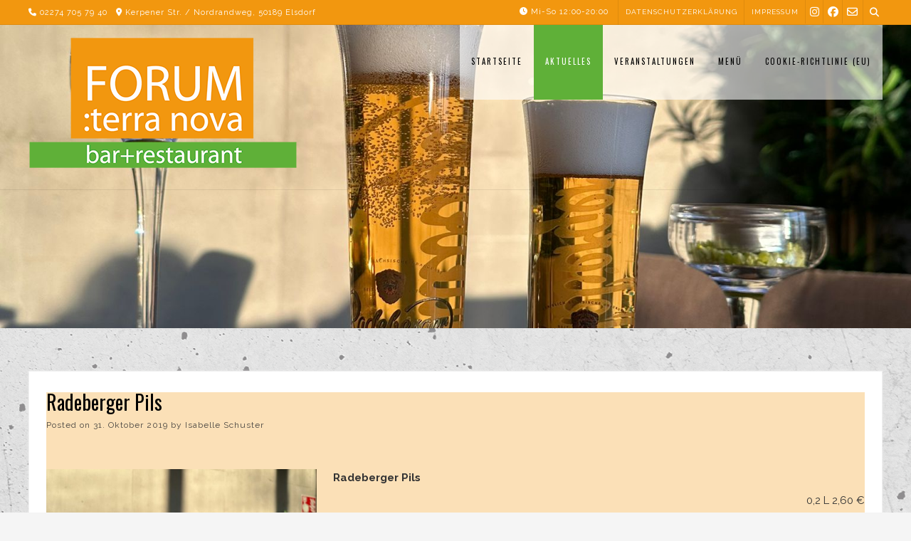

--- FILE ---
content_type: text/html; charset=UTF-8
request_url: https://www.forumterranova.de/menu-item/radeberger-pils/
body_size: 14135
content:
<!DOCTYPE html><!-- Guten.ORG -->
<html lang="de">
<head>
<meta charset="UTF-8">

	<meta name="viewport" content="width=device-width, initial-scale=1">

<link rel="profile" href="http://gmpg.org/xfn/11">
<title>Radeberger Pils &#8211; Forum :terra nova</title>
<meta name='robots' content='max-image-preview:large' />
<link rel='dns-prefetch' href='//www.forumterranova.de' />
<link rel="alternate" type="application/rss+xml" title="Forum :terra nova &raquo; Feed" href="https://www.forumterranova.de/feed/" />
<link rel="alternate" type="application/rss+xml" title="Forum :terra nova &raquo; Kommentar-Feed" href="https://www.forumterranova.de/comments/feed/" />
<link rel="alternate" title="oEmbed (JSON)" type="application/json+oembed" href="https://www.forumterranova.de/wp-json/oembed/1.0/embed?url=https%3A%2F%2Fwww.forumterranova.de%2Fmenu-item%2Fradeberger-pils%2F" />
<link rel="alternate" title="oEmbed (XML)" type="text/xml+oembed" href="https://www.forumterranova.de/wp-json/oembed/1.0/embed?url=https%3A%2F%2Fwww.forumterranova.de%2Fmenu-item%2Fradeberger-pils%2F&#038;format=xml" />
<style id='wp-img-auto-sizes-contain-inline-css' type='text/css'>
img:is([sizes=auto i],[sizes^="auto," i]){contain-intrinsic-size:3000px 1500px}
/*# sourceURL=wp-img-auto-sizes-contain-inline-css */
</style>
<link rel='stylesheet' id='eo-leaflet.js-css' href='https://www.forumterranova.de/wp-content/plugins/event-organiser/lib/leaflet/leaflet.min.css?ver=1.4.0' type='text/css' media='all' />
<style id='eo-leaflet.js-inline-css' type='text/css'>
.leaflet-popup-close-button{box-shadow:none!important;}
/*# sourceURL=eo-leaflet.js-inline-css */
</style>
<style id='wp-emoji-styles-inline-css' type='text/css'>

	img.wp-smiley, img.emoji {
		display: inline !important;
		border: none !important;
		box-shadow: none !important;
		height: 1em !important;
		width: 1em !important;
		margin: 0 0.07em !important;
		vertical-align: -0.1em !important;
		background: none !important;
		padding: 0 !important;
	}
/*# sourceURL=wp-emoji-styles-inline-css */
</style>
<style id='wp-block-library-inline-css' type='text/css'>
:root{--wp-block-synced-color:#7a00df;--wp-block-synced-color--rgb:122,0,223;--wp-bound-block-color:var(--wp-block-synced-color);--wp-editor-canvas-background:#ddd;--wp-admin-theme-color:#007cba;--wp-admin-theme-color--rgb:0,124,186;--wp-admin-theme-color-darker-10:#006ba1;--wp-admin-theme-color-darker-10--rgb:0,107,160.5;--wp-admin-theme-color-darker-20:#005a87;--wp-admin-theme-color-darker-20--rgb:0,90,135;--wp-admin-border-width-focus:2px}@media (min-resolution:192dpi){:root{--wp-admin-border-width-focus:1.5px}}.wp-element-button{cursor:pointer}:root .has-very-light-gray-background-color{background-color:#eee}:root .has-very-dark-gray-background-color{background-color:#313131}:root .has-very-light-gray-color{color:#eee}:root .has-very-dark-gray-color{color:#313131}:root .has-vivid-green-cyan-to-vivid-cyan-blue-gradient-background{background:linear-gradient(135deg,#00d084,#0693e3)}:root .has-purple-crush-gradient-background{background:linear-gradient(135deg,#34e2e4,#4721fb 50%,#ab1dfe)}:root .has-hazy-dawn-gradient-background{background:linear-gradient(135deg,#faaca8,#dad0ec)}:root .has-subdued-olive-gradient-background{background:linear-gradient(135deg,#fafae1,#67a671)}:root .has-atomic-cream-gradient-background{background:linear-gradient(135deg,#fdd79a,#004a59)}:root .has-nightshade-gradient-background{background:linear-gradient(135deg,#330968,#31cdcf)}:root .has-midnight-gradient-background{background:linear-gradient(135deg,#020381,#2874fc)}:root{--wp--preset--font-size--normal:16px;--wp--preset--font-size--huge:42px}.has-regular-font-size{font-size:1em}.has-larger-font-size{font-size:2.625em}.has-normal-font-size{font-size:var(--wp--preset--font-size--normal)}.has-huge-font-size{font-size:var(--wp--preset--font-size--huge)}.has-text-align-center{text-align:center}.has-text-align-left{text-align:left}.has-text-align-right{text-align:right}.has-fit-text{white-space:nowrap!important}#end-resizable-editor-section{display:none}.aligncenter{clear:both}.items-justified-left{justify-content:flex-start}.items-justified-center{justify-content:center}.items-justified-right{justify-content:flex-end}.items-justified-space-between{justify-content:space-between}.screen-reader-text{border:0;clip-path:inset(50%);height:1px;margin:-1px;overflow:hidden;padding:0;position:absolute;width:1px;word-wrap:normal!important}.screen-reader-text:focus{background-color:#ddd;clip-path:none;color:#444;display:block;font-size:1em;height:auto;left:5px;line-height:normal;padding:15px 23px 14px;text-decoration:none;top:5px;width:auto;z-index:100000}html :where(.has-border-color){border-style:solid}html :where([style*=border-top-color]){border-top-style:solid}html :where([style*=border-right-color]){border-right-style:solid}html :where([style*=border-bottom-color]){border-bottom-style:solid}html :where([style*=border-left-color]){border-left-style:solid}html :where([style*=border-width]){border-style:solid}html :where([style*=border-top-width]){border-top-style:solid}html :where([style*=border-right-width]){border-right-style:solid}html :where([style*=border-bottom-width]){border-bottom-style:solid}html :where([style*=border-left-width]){border-left-style:solid}html :where(img[class*=wp-image-]){height:auto;max-width:100%}:where(figure){margin:0 0 1em}html :where(.is-position-sticky){--wp-admin--admin-bar--position-offset:var(--wp-admin--admin-bar--height,0px)}@media screen and (max-width:600px){html :where(.is-position-sticky){--wp-admin--admin-bar--position-offset:0px}}

/*# sourceURL=wp-block-library-inline-css */
</style><style id='global-styles-inline-css' type='text/css'>
:root{--wp--preset--aspect-ratio--square: 1;--wp--preset--aspect-ratio--4-3: 4/3;--wp--preset--aspect-ratio--3-4: 3/4;--wp--preset--aspect-ratio--3-2: 3/2;--wp--preset--aspect-ratio--2-3: 2/3;--wp--preset--aspect-ratio--16-9: 16/9;--wp--preset--aspect-ratio--9-16: 9/16;--wp--preset--color--black: #000000;--wp--preset--color--cyan-bluish-gray: #abb8c3;--wp--preset--color--white: #ffffff;--wp--preset--color--pale-pink: #f78da7;--wp--preset--color--vivid-red: #cf2e2e;--wp--preset--color--luminous-vivid-orange: #ff6900;--wp--preset--color--luminous-vivid-amber: #fcb900;--wp--preset--color--light-green-cyan: #7bdcb5;--wp--preset--color--vivid-green-cyan: #00d084;--wp--preset--color--pale-cyan-blue: #8ed1fc;--wp--preset--color--vivid-cyan-blue: #0693e3;--wp--preset--color--vivid-purple: #9b51e0;--wp--preset--gradient--vivid-cyan-blue-to-vivid-purple: linear-gradient(135deg,rgb(6,147,227) 0%,rgb(155,81,224) 100%);--wp--preset--gradient--light-green-cyan-to-vivid-green-cyan: linear-gradient(135deg,rgb(122,220,180) 0%,rgb(0,208,130) 100%);--wp--preset--gradient--luminous-vivid-amber-to-luminous-vivid-orange: linear-gradient(135deg,rgb(252,185,0) 0%,rgb(255,105,0) 100%);--wp--preset--gradient--luminous-vivid-orange-to-vivid-red: linear-gradient(135deg,rgb(255,105,0) 0%,rgb(207,46,46) 100%);--wp--preset--gradient--very-light-gray-to-cyan-bluish-gray: linear-gradient(135deg,rgb(238,238,238) 0%,rgb(169,184,195) 100%);--wp--preset--gradient--cool-to-warm-spectrum: linear-gradient(135deg,rgb(74,234,220) 0%,rgb(151,120,209) 20%,rgb(207,42,186) 40%,rgb(238,44,130) 60%,rgb(251,105,98) 80%,rgb(254,248,76) 100%);--wp--preset--gradient--blush-light-purple: linear-gradient(135deg,rgb(255,206,236) 0%,rgb(152,150,240) 100%);--wp--preset--gradient--blush-bordeaux: linear-gradient(135deg,rgb(254,205,165) 0%,rgb(254,45,45) 50%,rgb(107,0,62) 100%);--wp--preset--gradient--luminous-dusk: linear-gradient(135deg,rgb(255,203,112) 0%,rgb(199,81,192) 50%,rgb(65,88,208) 100%);--wp--preset--gradient--pale-ocean: linear-gradient(135deg,rgb(255,245,203) 0%,rgb(182,227,212) 50%,rgb(51,167,181) 100%);--wp--preset--gradient--electric-grass: linear-gradient(135deg,rgb(202,248,128) 0%,rgb(113,206,126) 100%);--wp--preset--gradient--midnight: linear-gradient(135deg,rgb(2,3,129) 0%,rgb(40,116,252) 100%);--wp--preset--font-size--small: 13px;--wp--preset--font-size--medium: 20px;--wp--preset--font-size--large: 36px;--wp--preset--font-size--x-large: 42px;--wp--preset--spacing--20: 0.44rem;--wp--preset--spacing--30: 0.67rem;--wp--preset--spacing--40: 1rem;--wp--preset--spacing--50: 1.5rem;--wp--preset--spacing--60: 2.25rem;--wp--preset--spacing--70: 3.38rem;--wp--preset--spacing--80: 5.06rem;--wp--preset--shadow--natural: 6px 6px 9px rgba(0, 0, 0, 0.2);--wp--preset--shadow--deep: 12px 12px 50px rgba(0, 0, 0, 0.4);--wp--preset--shadow--sharp: 6px 6px 0px rgba(0, 0, 0, 0.2);--wp--preset--shadow--outlined: 6px 6px 0px -3px rgb(255, 255, 255), 6px 6px rgb(0, 0, 0);--wp--preset--shadow--crisp: 6px 6px 0px rgb(0, 0, 0);}:where(.is-layout-flex){gap: 0.5em;}:where(.is-layout-grid){gap: 0.5em;}body .is-layout-flex{display: flex;}.is-layout-flex{flex-wrap: wrap;align-items: center;}.is-layout-flex > :is(*, div){margin: 0;}body .is-layout-grid{display: grid;}.is-layout-grid > :is(*, div){margin: 0;}:where(.wp-block-columns.is-layout-flex){gap: 2em;}:where(.wp-block-columns.is-layout-grid){gap: 2em;}:where(.wp-block-post-template.is-layout-flex){gap: 1.25em;}:where(.wp-block-post-template.is-layout-grid){gap: 1.25em;}.has-black-color{color: var(--wp--preset--color--black) !important;}.has-cyan-bluish-gray-color{color: var(--wp--preset--color--cyan-bluish-gray) !important;}.has-white-color{color: var(--wp--preset--color--white) !important;}.has-pale-pink-color{color: var(--wp--preset--color--pale-pink) !important;}.has-vivid-red-color{color: var(--wp--preset--color--vivid-red) !important;}.has-luminous-vivid-orange-color{color: var(--wp--preset--color--luminous-vivid-orange) !important;}.has-luminous-vivid-amber-color{color: var(--wp--preset--color--luminous-vivid-amber) !important;}.has-light-green-cyan-color{color: var(--wp--preset--color--light-green-cyan) !important;}.has-vivid-green-cyan-color{color: var(--wp--preset--color--vivid-green-cyan) !important;}.has-pale-cyan-blue-color{color: var(--wp--preset--color--pale-cyan-blue) !important;}.has-vivid-cyan-blue-color{color: var(--wp--preset--color--vivid-cyan-blue) !important;}.has-vivid-purple-color{color: var(--wp--preset--color--vivid-purple) !important;}.has-black-background-color{background-color: var(--wp--preset--color--black) !important;}.has-cyan-bluish-gray-background-color{background-color: var(--wp--preset--color--cyan-bluish-gray) !important;}.has-white-background-color{background-color: var(--wp--preset--color--white) !important;}.has-pale-pink-background-color{background-color: var(--wp--preset--color--pale-pink) !important;}.has-vivid-red-background-color{background-color: var(--wp--preset--color--vivid-red) !important;}.has-luminous-vivid-orange-background-color{background-color: var(--wp--preset--color--luminous-vivid-orange) !important;}.has-luminous-vivid-amber-background-color{background-color: var(--wp--preset--color--luminous-vivid-amber) !important;}.has-light-green-cyan-background-color{background-color: var(--wp--preset--color--light-green-cyan) !important;}.has-vivid-green-cyan-background-color{background-color: var(--wp--preset--color--vivid-green-cyan) !important;}.has-pale-cyan-blue-background-color{background-color: var(--wp--preset--color--pale-cyan-blue) !important;}.has-vivid-cyan-blue-background-color{background-color: var(--wp--preset--color--vivid-cyan-blue) !important;}.has-vivid-purple-background-color{background-color: var(--wp--preset--color--vivid-purple) !important;}.has-black-border-color{border-color: var(--wp--preset--color--black) !important;}.has-cyan-bluish-gray-border-color{border-color: var(--wp--preset--color--cyan-bluish-gray) !important;}.has-white-border-color{border-color: var(--wp--preset--color--white) !important;}.has-pale-pink-border-color{border-color: var(--wp--preset--color--pale-pink) !important;}.has-vivid-red-border-color{border-color: var(--wp--preset--color--vivid-red) !important;}.has-luminous-vivid-orange-border-color{border-color: var(--wp--preset--color--luminous-vivid-orange) !important;}.has-luminous-vivid-amber-border-color{border-color: var(--wp--preset--color--luminous-vivid-amber) !important;}.has-light-green-cyan-border-color{border-color: var(--wp--preset--color--light-green-cyan) !important;}.has-vivid-green-cyan-border-color{border-color: var(--wp--preset--color--vivid-green-cyan) !important;}.has-pale-cyan-blue-border-color{border-color: var(--wp--preset--color--pale-cyan-blue) !important;}.has-vivid-cyan-blue-border-color{border-color: var(--wp--preset--color--vivid-cyan-blue) !important;}.has-vivid-purple-border-color{border-color: var(--wp--preset--color--vivid-purple) !important;}.has-vivid-cyan-blue-to-vivid-purple-gradient-background{background: var(--wp--preset--gradient--vivid-cyan-blue-to-vivid-purple) !important;}.has-light-green-cyan-to-vivid-green-cyan-gradient-background{background: var(--wp--preset--gradient--light-green-cyan-to-vivid-green-cyan) !important;}.has-luminous-vivid-amber-to-luminous-vivid-orange-gradient-background{background: var(--wp--preset--gradient--luminous-vivid-amber-to-luminous-vivid-orange) !important;}.has-luminous-vivid-orange-to-vivid-red-gradient-background{background: var(--wp--preset--gradient--luminous-vivid-orange-to-vivid-red) !important;}.has-very-light-gray-to-cyan-bluish-gray-gradient-background{background: var(--wp--preset--gradient--very-light-gray-to-cyan-bluish-gray) !important;}.has-cool-to-warm-spectrum-gradient-background{background: var(--wp--preset--gradient--cool-to-warm-spectrum) !important;}.has-blush-light-purple-gradient-background{background: var(--wp--preset--gradient--blush-light-purple) !important;}.has-blush-bordeaux-gradient-background{background: var(--wp--preset--gradient--blush-bordeaux) !important;}.has-luminous-dusk-gradient-background{background: var(--wp--preset--gradient--luminous-dusk) !important;}.has-pale-ocean-gradient-background{background: var(--wp--preset--gradient--pale-ocean) !important;}.has-electric-grass-gradient-background{background: var(--wp--preset--gradient--electric-grass) !important;}.has-midnight-gradient-background{background: var(--wp--preset--gradient--midnight) !important;}.has-small-font-size{font-size: var(--wp--preset--font-size--small) !important;}.has-medium-font-size{font-size: var(--wp--preset--font-size--medium) !important;}.has-large-font-size{font-size: var(--wp--preset--font-size--large) !important;}.has-x-large-font-size{font-size: var(--wp--preset--font-size--x-large) !important;}
/*# sourceURL=global-styles-inline-css */
</style>

<style id='classic-theme-styles-inline-css' type='text/css'>
/*! This file is auto-generated */
.wp-block-button__link{color:#fff;background-color:#32373c;border-radius:9999px;box-shadow:none;text-decoration:none;padding:calc(.667em + 2px) calc(1.333em + 2px);font-size:1.125em}.wp-block-file__button{background:#32373c;color:#fff;text-decoration:none}
/*# sourceURL=/wp-includes/css/classic-themes.min.css */
</style>
<link rel='stylesheet' id='cmplz-general-css' href='https://www.forumterranova.de/wp-content/plugins/complianz-gdpr/assets/css/cookieblocker.min.css?ver=1768746387' type='text/css' media='all' />
<link rel='stylesheet' id='guten_customizer_fonts-css' href='https://www.forumterranova.de/wp-content/uploads/fonts/ca79d026ea64cb3215687d44c28f888b/font.css?v=1712671104' type='text/css' media='screen' />
<link rel='stylesheet' id='guten-title-font-css' href='https://www.forumterranova.de/wp-content/uploads/fonts/4811ffff7bd9bd3aa9c32dabbfb72bd6/font.css?v=1712671110' type='text/css' media='all' />
<link rel='stylesheet' id='guten-body-font-default-css' href='https://www.forumterranova.de/wp-content/uploads/fonts/ba2af1d6294a149511cc23d912d7eba4/font.css?v=1712671101' type='text/css' media='all' />
<link rel='stylesheet' id='guten-heading-font-default-css' href='https://www.forumterranova.de/wp-content/uploads/fonts/1b199d7d9630b921825c209e8a47f77e/font.css?v=1712671096' type='text/css' media='all' />
<link rel='stylesheet' id='guten-font-awesome-css' href='https://www.forumterranova.de/wp-content/themes/guten/includes/font-awesome/css/all.css?ver=5.15.3' type='text/css' media='all' />
<link rel='stylesheet' id='guten-style-css' href='https://www.forumterranova.de/wp-content/themes/guten/style.css?ver=2.0.11' type='text/css' media='all' />
<link rel='stylesheet' id='guten-header-style-css' href='https://www.forumterranova.de/wp-content/themes/guten/templates/header/css/guten-header-default.css?ver=2.0.11' type='text/css' media='all' />
<link rel='stylesheet' id='guten-resp-menu-css' href='https://www.forumterranova.de/wp-content/themes/guten/includes/css/menu-mobile.css?ver=2.0.11' type='text/css' media='(max-width: 980px)' />
<link rel='stylesheet' id='guten-resp-tablet-css' href='https://www.forumterranova.de/wp-content/themes/guten/includes/css/responsive-tablet.css?ver=2.0.11' type='text/css' media='(max-width: 980px)' />
<link rel='stylesheet' id='guten-resp-mobile-css' href='https://www.forumterranova.de/wp-content/themes/guten/includes/css/responsive-mobile.css?ver=2.0.11' type='text/css' media='(max-width: 782px)' />
<link rel='stylesheet' id='guten-footer-style-css' href='https://www.forumterranova.de/wp-content/themes/guten/templates/footer/css/guten-footer-standard.css?ver=2.0.11' type='text/css' media='all' />
<script type="text/javascript" src="https://www.forumterranova.de/wp-includes/js/jquery/jquery.min.js?ver=3.7.1" id="jquery-core-js"></script>
<script type="text/javascript" src="https://www.forumterranova.de/wp-includes/js/jquery/jquery-migrate.min.js?ver=3.4.1" id="jquery-migrate-js"></script>
<link rel="https://api.w.org/" href="https://www.forumterranova.de/wp-json/" /><link rel="alternate" title="JSON" type="application/json" href="https://www.forumterranova.de/wp-json/wp/v2/fdm-menu-item/578" /><link rel="EditURI" type="application/rsd+xml" title="RSD" href="https://www.forumterranova.de/xmlrpc.php?rsd" />
<meta name="generator" content="WordPress 6.9" />
<link rel="canonical" href="https://www.forumterranova.de/menu-item/radeberger-pils/" />
<link rel='shortlink' href='https://www.forumterranova.de/?p=578' />
	    	<script type="text/javascript">
	    	    var ajaxurl = 'https://www.forumterranova.de/wp-admin/admin-ajax.php';
	    	</script>
					<style>.cmplz-hidden {
					display: none !important;
				}</style><style type="text/css" id="custom-background-css">
body.custom-background { background-image: url("https://www.forumterranova.de/wp-content/uploads/2019/09/Hintergrund-Beton-FHD-web.png"); background-position: left top; background-size: auto; background-repeat: repeat; background-attachment: scroll; }
</style>
	
<!-- Begin Custom CSS -->
<style type="text/css" id="guten-custom-css">
#comments .form-submit #submit,
				.search-block .search-submit,
				.side-aligned-social a.social-icon,
				.no-results-btn,
				input[type="button"],
				input[type="reset"],
				input[type="submit"],
				.widget-title-style-underline-short .widget-area .widget-title:after,
				.widget-title-style-sideline-short .widget-area .widget-title:after,
				.footer-title-style-underline-short .site-footer-widgets .widget-title:after,
				.footer-title-style-sideline-short .site-footer-widgets .widget-title:after,
				.woocommerce ul.products li.product a.add_to_cart_button, .woocommerce-page ul.products li.product a.add_to_cart_button,
				.woocommerce ul.products li.product .onsale, .woocommerce-page ul.products li.product .onsale,
				.woocommerce button.button.alt,
				.woocommerce-page button.button.alt,
				.woocommerce input.button.alt:hover,
				.woocommerce-page #content input.button.alt:hover,
				.woocommerce .cart-collaterals .shipping_calculator .button,
				.woocommerce-page .cart-collaterals .shipping_calculator .button,
				.woocommerce a.button,
				.woocommerce-page a.button,
				.woocommerce input.button,
				.woocommerce-page #content input.button,
				.woocommerce-page input.button,
				.woocommerce #review_form #respond .form-submit input,
				.woocommerce-page #review_form #respond .form-submit input,
				.woocommerce-cart .wc-proceed-to-checkout a.checkout-button:hover,
				.woocommerce button.button.alt.disabled,.woocommerce button.button.alt.disabled:hover,
				.single-product span.onsale,
				.main-navigation.guten-nav-style-solid ul > li > a:hover,
				.main-navigation.guten-nav-style-solid ul > li > a:focus,
				.main-navigation.guten-nav-style-solid ul > li.current-menu-item > a,
				.main-navigation.guten-nav-style-solid ul > li.current-menu-ancestor > a,
				.main-navigation.guten-nav-style-solid ul > li.current-menu-parent > a,
				.main-navigation.guten-nav-style-solid ul > li.current_page_parent > a,
				.main-navigation.guten-nav-style-solid ul > li.current_page_ancestor > a,
				.main-navigation.guten-nav-style-solid .current_page_item > a,
				.woocommerce .widget_price_filter .ui-slider .ui-slider-range,
				.woocommerce .widget_price_filter .ui-slider .ui-slider-handle,
				.main-navigation ul ul a:hover,
				.main-navigation ul ul a:focus,
				.main-navigation ul ul li.current-menu-item > a,
				.main-navigation ul ul li.current_page_item > a,
				.main-navigation ul ul li.current-menu-parent > a,
				.main-navigation ul ul li.current_page_parent > a,
				.main-navigation ul ul li.current-menu-ancestor > a,
				.main-navigation ul ul li.current_page_ancestor > a,
				li.guten-button span.nav-span-block,
				.wpcf7-submit,
				.wp-paginate li a:hover,
				.wp-paginate li a:focus,
				.wp-paginate li a:active,
				.wp-paginate li .current,
				.wp-paginate.wpp-modern-grey li a:hover,
				.wp-paginate.wpp-modern-grey li a:focus,
				.wp-paginate.wpp-modern-grey li .current,
				.main-navigation.guten-nav-style-blocks ul > li > a:hover span.nav-span-block,
				.main-navigation.guten-nav-style-blocks ul > li > a:focus span.nav-span-block,
				.main-navigation.guten-nav-style-blocks ul > li.current-menu-item > a span.nav-span-block,
				.main-navigation.guten-nav-style-blocks ul > li.current-menu-ancestor > a span.nav-span-block,
				.main-navigation.guten-nav-style-blocks ul > li.current-menu-parent > a span.nav-span-block,
				.main-navigation.guten-nav-style-blocks ul > li.current_page_parent > a span.nav-span-block,
				.main-navigation.guten-nav-style-blocks ul > li.current_page_ancestor > a span.nav-span-block,
				.main-navigation.guten-nav-style-blocks .current_page_item > a span.nav-span-block{background:inherit;background-color:#606060;}a,
				.content-area .entry-content a,
				#comments a,
				.post-edit-link,
				.site-title a,
				.error-404.not-found .page-header .page-title span,
				.search-button .fa-search,
				.header-cart-checkout.cart-has-items .fa-shopping-cart,
				.woocommerce ul.products li.product .price,
				.site-header-top-right .social-icon:hover,
				.site-header-top-right .social-icon:focus,
				.site-footer-bottom-bar .social-icon:hover,
				.site-footer-bottom-bar .social-icon:focus,
				.header-menu-button:focus,
				.main-navigation.guten-nav-style-plain ul > li > a:hover,
				.main-navigation.guten-nav-style-plain ul > li > a:focus,
				.main-navigation.guten-nav-style-plain ul > li.current-menu-item > a,
				.main-navigation.guten-nav-style-plain ul > li.current-menu-ancestor > a,
				.main-navigation.guten-nav-style-plain ul > li.current-menu-parent > a,
				.main-navigation.guten-nav-style-plain ul > li.current_page_parent > a,
				.main-navigation.guten-nav-style-plain ul > li.current_page_ancestor > a,
				.main-navigation.guten-nav-style-plain .current_page_item > a{color:#606060;}.main-navigation.guten-nav-style-underlined ul > li > a:hover,
				.main-navigation.guten-nav-style-underlined ul > li > a:focus,
				.main-navigation.guten-nav-style-underlined ul > li.current-menu-item > a,
				.main-navigation.guten-nav-style-underlined ul > li.current-menu-ancestor > a,
				.main-navigation.guten-nav-style-underlined ul > li.current-menu-parent > a,
				.main-navigation.guten-nav-style-underlined ul > li.current_page_parent > a,
				.main-navigation.guten-nav-style-underlined ul > li.current_page_ancestor > a,
				.main-navigation.guten-nav-style-underlined .current_page_item > a{box-shadow:0 -4px 0 #606060 inset;}.wp-block-quote:not(.is-large),
				.wp-block-quote:not(.is-style-large){border-left-color:#606060;}.main-navigation button:hover,
				#comments .form-submit #submit:hover,
				.search-block .search-submit:hover,
				.no-results-btn:hover,
				input[type="button"],
				input[type="reset"],
				input[type="submit"],
				.woocommerce input.button.alt,
				.woocommerce-page #content input.button.alt,
				.woocommerce .cart-collaterals .shipping_calculator .button,
				.woocommerce-page .cart-collaterals .shipping_calculator .button,
				.woocommerce a.button:hover,
				.woocommerce-page a.button:hover,
				.woocommerce input.button:hover,
				.woocommerce-page #content input.button:hover,
				.woocommerce-page input.button:hover,
				.woocommerce ul.products li.product a.add_to_cart_button:hover,
				.woocommerce-page ul.products li.product a.add_to_cart_button:hover,
				.woocommerce button.button.alt:hover,
				.woocommerce-page button.button.alt:hover,
				.woocommerce #review_form #respond .form-submit input:hover,
				.woocommerce-page #review_form #respond .form-submit input:hover,
				.woocommerce-cart .wc-proceed-to-checkout a.checkout-button,
				.woocommerce .widget_price_filter .price_slider_wrapper .ui-widget-content,
				li.guten-button span.nav-span-block:hover,
				.wpcf7-submit:hover{background:inherit;background-color:#5fb038;}a:hover, a:focus,
				.guten-header-nav ul li a:hover,
				.guten-header-nav ul li a:focus,
				.content-area .entry-content a:hover,
				.content-area .entry-content a:focus,
				.header-social .social-icon:hover,
				.widget-area .widget a:hover,
				.widget-area .widget a:focus,
				.site-footer-widgets .widget a:hover,
				.site-footer-widgets .widget a:focus,
				.site-footer .widget a:hover,
				.site-footer .widget a:focus,
				.search-btn:hover,
				button.menu-search:focus .search-btn,
				.search-button .fa-search:hover,
				.search-button .fa-search:focus,
				.woocommerce #content div.product p.price,
				.woocommerce-page #content div.product p.price,
				.woocommerce-page div.product p.price,
				.woocommerce #content div.product span.price,
				.woocommerce div.product span.price,
				.woocommerce-page #content div.product span.price,
				.woocommerce-page div.product span.price,
				.woocommerce ul.products li.product .price:hover,
				.woocommerce #content div.product .woocommerce-tabs ul.tabs li.active,
				.woocommerce div.product .woocommerce-tabs ul.tabs li.active,
				.woocommerce-page #content div.product .woocommerce-tabs ul.tabs li.active,
				.woocommerce-page div.product .woocommerce-tabs ul.tabs li.active{color:#5fb038;}body,
				.widget-area .widget a{font-family:"Raleway","Helvetica Neue",sans-serif;}h1, h2, h3, h4, h5, h6,
                h1 a, h2 a, h3 a, h4 a, h5 a, h6 a,
                .widget-area .widget-title,
                .main-navigation ul li a,
                .woocommerce table.cart th,
                .woocommerce-page #content table.cart th,
                .woocommerce-page table.cart th,
                .woocommerce input.button.alt,
                .woocommerce-page #content input.button.alt,
                .woocommerce table.cart input,
                .woocommerce-page #content table.cart input,
                .woocommerce-page table.cart input,
                button, input[type="button"],
                input[type="reset"],
                input[type="submit"]{font-family:"Oswald","Helvetica Neue",sans-serif;}.site-title a{font-family:"Oswald","Helvetica Neue",sans-serif;}.site-description{font-family:"Oswald","Helvetica Neue",sans-serif;}.site-header.guten-header-default,
				.site-header.guten-header-default .main-navigation ul ul,
				.site-header.guten-header-seven,
				.site-header.guten-header-seven .main-navigation ul ul{background-color:rgba(255, 255, 255, 0.0);;}.site-top-bar.guten-header-default,
				.site-top-bar.guten-header-default .site-top-bar-left,
				.site-top-bar.guten-header-default .site-top-bar-right,
				.site-top-bar.guten-header-default .search-block,
				.site-top-bar.guten-header-one,
				.site-top-bar.guten-header-one .site-top-bar-left,
				.site-top-bar.guten-header-one .site-top-bar-right,
				.site-top-bar.guten-header-one .guten-header-nav ul ul,
				.site-top-bar.guten-header-two,
				.site-top-bar.guten-header-two .site-top-bar-left,
				.site-top-bar.guten-header-two .site-top-bar-right,
				.site-top-bar.guten-header-two .guten-header-nav ul ul,
				.site-top-bar.guten-header-two .search-block,
				.site-top-bar.guten-header-three,
				.site-top-bar.guten-header-three .site-top-bar-left,
				.site-top-bar.guten-header-three .site-top-bar-right,
				.site-top-bar.guten-header-three .guten-header-nav ul ul,
				.site-header.guten-header-three .search-block,
				.site-top-bar.guten-header-four,
				.site-top-bar.guten-header-four .site-top-bar-left,
				.site-top-bar.guten-header-four .site-top-bar-right,
				.site-top-bar.guten-header-four .guten-header-nav ul ul,
				.site-top-bar.guten-header-four .search-block,
				.site-top-bar.guten-header-five,
				.site-top-bar.guten-header-five .site-top-bar-left,
				.site-top-bar.guten-header-five .site-top-bar-right,
				.site-top-bar.guten-header-five .guten-header-nav ul ul,
				.site-top-bar.guten-header-five .search-block,
				.site-top-bar.guten-header-six,
				.site-top-bar.guten-header-six .guten-header-nav ul ul,
				.site-top-bar.guten-header-seven,
				.site-top-bar.guten-header-seven .site-top-bar-left,
				.site-top-bar.guten-header-seven .site-top-bar-right,
				.site-top-bar.guten-header-eight,
				.site-top-bar.guten-header-eight .site-top-bar-left,
				.site-top-bar.guten-header-eight .site-top-bar-right,
				.site-top-bar.guten-header-eight .guten-header-nav ul ul,
				.site-top-bar.guten-header-nine,
				.site-top-bar.guten-header-nine .site-top-bar-left,
				.site-top-bar.guten-header-nine .site-top-bar-right,
				.site-top-bar.guten-header-nine .guten-header-nav ul ul,
				.site-top-bar.guten-header-nine .search-block{background-color:#f2970f;}.main-navigation.guten-nav-style-solid ul > li > a:hover,
				.main-navigation.guten-nav-style-solid ul > li.current-menu-item > a,
				.main-navigation.guten-nav-style-solid ul > li.current-menu-ancestor > a,
				.main-navigation.guten-nav-style-solid ul > li.current-menu-parent > a,
				.main-navigation.guten-nav-style-solid ul > li.current_page_parent > a,
				.main-navigation.guten-nav-style-solid ul > li.current_page_ancestor > a,
				.main-navigation.guten-nav-style-solid .current_page_item > a,
				.main-navigation.guten-nav-style-blocks ul > li > a:hover span.nav-span-block,
				.main-navigation.guten-nav-style-blocks ul > li.current-menu-item > a span.nav-span-block,
				.main-navigation.guten-nav-style-blocks ul > li.current-menu-ancestor > a span.nav-span-block,
				.main-navigation.guten-nav-style-blocks ul > li.current-menu-parent > a span.nav-span-block,
				.main-navigation.guten-nav-style-blocks ul > li.current_page_parent > a span.nav-span-block,
				.main-navigation.guten-nav-style-blocks ul > li.current_page_ancestor > a span.nav-span-block,
				.main-navigation.guten-nav-style-blocks .current_page_item > a span.nav-span-block,
				.main-navigation ul ul a:hover,
				.main-navigation ul ul li.current-menu-item > a,
				.main-navigation ul ul li.current_page_item > a,
				.main-navigation ul ul li.current-menu-parent > a,
				.main-navigation ul ul li.current_page_parent > a,
				.main-navigation ul ul li.current-menu-ancestor > a,
				.main-navigation ul ul li.current_page_ancestor > a{background-color:#5fb038;}.header-cart-checkout.cart-has-items .fa-shopping-cart,
				.main-navigation.guten-nav-style-plain ul > li > a:hover,
				.main-navigation.guten-nav-style-plain ul > li.current-menu-item > a,
				.main-navigation.guten-nav-style-plain ul > li.current-menu-ancestor > a,
				.main-navigation.guten-nav-style-plain ul > li.current-menu-parent > a,
				.main-navigation.guten-nav-style-plain ul > li.current_page_parent > a,
				.main-navigation.guten-nav-style-plain ul > li.current_page_ancestor > a,
				.main-navigation.guten-nav-style-plain .current_page_item > a{color:#5fb038;}.main-navigation.guten-nav-style-underlined ul > li > a:hover,
				.main-navigation.guten-nav-style-underlined ul > li.current-menu-item > a,
				.main-navigation.guten-nav-style-underlined ul > li.current-menu-ancestor > a,
				.main-navigation.guten-nav-style-underlined ul > li.current-menu-parent > a,
				.main-navigation.guten-nav-style-underlined ul > li.current_page_parent > a,
				.main-navigation.guten-nav-style-underlined ul > li.current_page_ancestor > a,
				.main-navigation.guten-nav-style-underlined .current_page_item > a{box-shadow:0 -4px 0 #5fb038 inset;}.site-footer-standard,
				.site-footer.site-footer-social,
				.site-footer.site-footer-custom{background-color:#f2970f;}.site-footer{color:#ffffff;}.site-footer .widgettitle,
				.site-footer .widget-title{color:#ffffff;}.site-footer.footer-title-style-underline-dots .widgettitle,
				.site-footer.footer-title-style-underline-dots .widget-title{border-bottom:1px dashed #ffffff;}.site-footer.footer-title-style-underline-solid .widgettitle,
				.site-footer.footer-title-style-underline-solid .widget-title{border-bottom:1px solid #ffffff;}.site-footer-bottom-bar{background-color:#5fb038;color:#ffffff;}.content-area a,
				.content-area .entry-content a{color:#333333;}.content-area a:hover,
				.content-area .entry-content a:hover{color:#f2970f;}
@media (max-width: 980px){#main-menu{background-color:#f2970f;}.main-navigation li a,
				.guten-header-one a.header-cart-contents,
				.guten-header-six a.header-cart-contents,
				.main-menu-close, button.menu-dropdown-btn{color:#ffffff !important;}}
</style>
<!-- End Custom CSS -->
<link rel="icon" href="https://www.forumterranova.de/wp-content/uploads/2019/09/cropped-logo_quadrat_300px-2-7-32x32.png" sizes="32x32" />
<link rel="icon" href="https://www.forumterranova.de/wp-content/uploads/2019/09/cropped-logo_quadrat_300px-2-7-192x192.png" sizes="192x192" />
<link rel="apple-touch-icon" href="https://www.forumterranova.de/wp-content/uploads/2019/09/cropped-logo_quadrat_300px-2-7-180x180.png" />
<meta name="msapplication-TileImage" content="https://www.forumterranova.de/wp-content/uploads/2019/09/cropped-logo_quadrat_300px-2-7-270x270.png" />
		<style type="text/css" id="wp-custom-css">
			.entry-content a {text-decoration-line: underline;}
.site-header-top, .main-navigation ul ul, .sub-menu li{
	background-color: rgba(255, 255, 255, 0.6);
}
.fdm-item-panel {
    padding-right: unset !important;
    width: 100%;
    float: left;
}
.fdm-item-price-wrapper {
	position: unset !important;
	float:right;
}
ul.eo-events-shortcode{font-size:2rem;}
article#post-2{background:unset !important}
article:nth-of-type(odd){background-color:rgb(251,224,183) !important}
article:nth-of-type(even){background-color:rgb(207,231,195) !important;}		</style>
		<link rel='stylesheet' id='fdm-css-base-css' href='https://www.forumterranova.de/wp-content/plugins/food-and-drink-menu/assets/css/base.css?ver=2.5.0' type='text/css' media='all' />
</head>
<body class="wp-singular fdm-menu-item-template-default single single-fdm-menu-item postid-578 custom-background wp-custom-logo wp-theme-guten group-blog guten-blog-remove-titlebar">
<div id="page" class="hfeed site guten-header-default  guten-slider-default guten-site-full-width guten-page-titlebar-standard">

<a class="skip-link screen-reader-text" href="#content">Skip to content</a>

<div class="content-not-boxed">	
	
			

	<div class="site-top-bar guten-header-default ">
		
		<div class="site-container">
			
			<div class="site-top-bar-left">
			
									<span class="site-topbar-no"><i class="fas fa-phone"></i> 02274 705 79 40</span>
								
					            	<span class="site-topbar-ad"><i class="fas fa-map-marker-alt"></i> Kerpener Str. / Nordrandweg, 50189 Elsdorf</span>
				
								
			</div>
			
			<div class="site-top-bar-right ">
				
									<button class="menu-search">
				    	<i class="fas fa-search search-btn"></i>
				    </button>
								
									<a href="mailto:in%66o%40f&#111;r%75m%74%65&#114;&#114;&#097;&#110;%6f&#118;&#097;.d%65" title="Send Us an Email" class="social-icon social-email"><i class="far fa-envelope"></i></a><a href="https://facebook.com/forumterranova" target="_blank" title="Find Us on Facebook" class="social-icon social-facebook"><i class="fab fa-facebook"></i></a><a href="https://www.instagram.com/forum.terranova/" target="_blank" title="Follow Us on Instagram" class="social-icon social-instagram"><i class="fab fa-instagram"></i></a>								
												        	<div class="site-top-bar-right-extra-txt">
			        		<i class="fas fa-clock"></i> Mi-So 12:00-20:00			        	</div>
			        			    				
				<div class="guten-header-nav"><ul id="menu-top" class="menu"><li id="menu-item-56" class="menu-item menu-item-type-post_type menu-item-object-page menu-item-privacy-policy menu-item-56"><a rel="privacy-policy" href="https://www.forumterranova.de/datenschutzerklaerung/">Datenschutzerklärung</a></li>
<li id="menu-item-55" class="menu-item menu-item-type-post_type menu-item-object-page menu-item-55"><a href="https://www.forumterranova.de/impressum/">Impressum</a></li>
</ul></div>
								
			</div>
			<div class="clearboth"></div>
			
						    <div class="search-block">
			    	<form role="search" method="get" class="search-form" action="https://www.forumterranova.de/">
	<label>
		<input type="search" class="search-field" placeholder="Search &amp; hit enter..." value="" name="s" />
	</label>
	<input type="submit" class="search-submit" value="&nbsp;" />
</form>
			    </div>
						
		</div>
		
	</div>


	
		
	<header id="masthead" class="site-header guten-header-default   guten-header-bb" role="banner">
	

	<div class="site-container">
		
		<div class="site-branding  site-branding-logo">
			
							<a href="https://www.forumterranova.de/" class="custom-logo-link" rel="home"><img width="378" height="189" src="https://www.forumterranova.de/wp-content/uploads/2019/09/cropped-logo-transparent.png" class="custom-logo" alt="Forum :terra nova" decoding="async" fetchpriority="high" srcset="https://www.forumterranova.de/wp-content/uploads/2019/09/cropped-logo-transparent.png 378w, https://www.forumterranova.de/wp-content/uploads/2019/09/cropped-logo-transparent-300x150.png 300w" sizes="(max-width: 378px) 100vw, 378px" /></a>				<div class="site-branding-block ">
														</div>
						
		</div><!-- .site-branding -->
		
		<div class="site-header-top">
			
			<nav id="site-navigation" class="main-navigation guten-nav-accessoff guten-nav-style-solid" role="navigation" aria-label='Primary Menu '>
				<button class="header-menu-button" aria-controls="site-navigation" aria-expanded="false"><i class="fas fa-bars"></i><span>Menü</span></button>
				<div id="main-menu" class="main-menu-container">
					<div class="menu-main-container"><ul id="primary-menu" class="menu"><li id="menu-item-52" class="menu-item menu-item-type-post_type menu-item-object-page menu-item-home menu-item-52"><a href="https://www.forumterranova.de/">Startseite</a></li>
<li id="menu-item-46" class="menu-item menu-item-type-post_type menu-item-object-page current_page_parent menu-item-46"><a href="https://www.forumterranova.de/aktuelles/">Aktuelles</a></li>
<li id="menu-item-65" class="menu-item menu-item-type-post_type menu-item-object-page menu-item-has-children menu-item-65"><a href="https://www.forumterranova.de/termine/">Veranstaltungen</a>
<ul class="sub-menu">
	<li id="menu-item-713" class="menu-item menu-item-type-post_type menu-item-object-page menu-item-713"><a href="https://www.forumterranova.de/termine/rueckblick/">Rückblick</a></li>
</ul>
</li>
<li id="menu-item-187" class="menu-item menu-item-type-post_type menu-item-object-page menu-item-has-children menu-item-187"><a href="https://www.forumterranova.de/menu/">Menü</a>
<ul class="sub-menu">
	<li id="menu-item-193" class="menu-item menu-item-type-post_type menu-item-object-fdm-menu menu-item-193"><a href="https://www.forumterranova.de/menu/speisen/">Speisen</a></li>
	<li id="menu-item-269" class="menu-item menu-item-type-post_type menu-item-object-fdm-menu menu-item-269"><a href="https://www.forumterranova.de/menu/getraenke/">Getränke</a></li>
	<li id="menu-item-268" class="menu-item menu-item-type-post_type menu-item-object-fdm-menu menu-item-268"><a href="https://www.forumterranova.de/menu/dessert/">Dessert</a></li>
</ul>
</li>
<li id="menu-item-1058" class="menu-item menu-item-type-post_type menu-item-object-page menu-item-1058"><a href="https://www.forumterranova.de/cookie-richtlinie-eu/">Cookie-Richtlinie (EU)</a></li>
</ul></div>					<button class="main-menu-close"><i class="fas fa-angle-right"></i><i class="fas fa-angle-left"></i></button>
				</div>
			</nav><!-- #site-navigation -->
			
						
		</div>
		<div class="clearboth"></div>
		
	</div>
	
		
</header>		
	
	

		
						
    
            
        <div class="page-fimage-banner " style="background-image: url(https://www.forumterranova.de/wp-content/uploads/2019/10/WhatsApp-Bild-2024-03-28-um-19.51.19_0d7ebda2.jpg);">
            
                            <img src="https://www.forumterranova.de/wp-content/themes/guten/images/slider_blank_img_medium.gif" />
                        
        </div> <!-- .page-fimage-banner -->
        
        
			
	<div id="content" class="site-container content-container content-no-sidebar guten-woocommerce-cols-4 guten-heading-size-2  guten-content-hasbgborder     widget-title-style-sideline-short">
		
	<div id="primary" class="content-area">
		<main id="main" class="site-main" role="main">

		
			<article id="post-578" class="post-578 fdm-menu-item type-fdm-menu-item status-publish has-post-thumbnail hentry fdm-menu-section-biere">
	<header class="entry-header guten-single-remdate guten-single-remauth">
		<h2 class="entry-title">Radeberger Pils</h2>		
		<div class="entry-meta">
			<span class="posted-on">Posted on <a href="https://www.forumterranova.de/menu-item/radeberger-pils/" rel="bookmark"><time class="entry-date published" datetime="2019-10-31T12:25:34+01:00">31. Oktober 2019</time><time class="updated" datetime="2024-04-08T14:56:40+02:00">8. April 2024</time></a></span><span class="byline"> by <span class="author vcard"><a class="url fn n" href="https://www.forumterranova.de/author/isabelle/">Isabelle Schuster</a></span></span>		</div><!-- .entry-meta -->
	</header><!-- .entry-header -->
	
		
	<div class="entry-content">
		<style>.fdm-item-title, .fdm-item-image { cursor: pointer; }</style><div id="fdm-menu-1" class="fdm-menu fdm-menu-item">

		<div class="fdm-item fdm-item-ajax-open fdm-item-has-image fdm-item-has-price">
	
		
		<div class="fdm-item-panel" data-price="0,3 L 3,60 €">

			<img decoding="async" class="fdm-item-image" src="https://www.forumterranova.de/wp-content/uploads/2019/10/WhatsApp-Bild-2024-03-28-um-19.51.19_0d7ebda2-600x600.jpg" title="Radeberger Pils" alt="Radeberger Pils">
<div class="fdm-item-non-image-container">
<p class="fdm-item-title">Radeberger Pils</p><div class="fdm-item-price-wrapper" data-min_price='1000000' data-max_price='0'>
			<div class="fdm-item-price">0,2 L 2,60 €</div>
			<div class="fdm-item-price">0,3 L 3,60 €</div>
	</div>

			<div class="clearfix"></div>
		</div>

		
		</div>
	

</div>
			</div><!-- .entry-content -->
	
	<footer class="entry-footer guten-single-remcats guten-single-remtags">
			</footer><!-- .entry-footer -->
	
</article><!-- #post-## -->
			
	<nav class="navigation post-navigation" aria-label="Beiträge">
		<h2 class="screen-reader-text">Beitragsnavigation</h2>
		<div class="nav-links"><div class="nav-previous"><a href="https://www.forumterranova.de/menu-item/peters-koelsch/" rel="prev">Peters Kölsch</a></div><div class="nav-next"><a href="https://www.forumterranova.de/menu-item/schoefferhofe-hefeweizen/" rel="next">Schöfferhofer Hefeweizen</a></div></div>
	</nav>
			
		
		</main><!-- #main -->
	</div><!-- #primary -->

		<div class="clearboth"></div>
	</div><!-- #content -->
	
		
	
<footer id="colophon" class="site-footer site-footer-standard  footer-title-style-underline-solid" role="contentinfo">
	
	<div class="site-footer-widgets">
        <div class="site-container">
            	            <ul>
	                <li id="eo_event_list_widget-3" class="widget EO_Event_List_Widget"><h3 class="widget-title">Nächste Termine</h2>


	<ul id="" class="eo-events eo-events-widget" > 
		<li class="eo-no-events" > Keine Termine </li>
	</ul>

</li>
	            </ul>
	                    <div class="clearboth"></div>
        </div>
    </div>
	
</footer>

<div class="site-footer-bottom-bar ">

	<div class="site-container"><div class="site-footer-bottom-bar-left">
							<div class="site-footer-social-txt">
					<i class="fas fa-copyright"></i> Forum :terra nova |				</div>
			Theme: <a href="https://gutentheme.org/">Guten</a> by Kaira</div>
		<div class="site-footer-bottom-bar-right"> 
												<div class="site-footer-social-txt">
						<i class="fas fa-clock"></i> Mi-So 12:00-20:00					</div>
							<ul id="menu-top-1" class="menu"><li class="menu-item menu-item-type-post_type menu-item-object-page menu-item-privacy-policy menu-item-56"><a rel="privacy-policy" href="https://www.forumterranova.de/datenschutzerklaerung/">Datenschutzerklärung</a></li>
<li class="menu-item menu-item-type-post_type menu-item-object-page menu-item-55"><a href="https://www.forumterranova.de/impressum/">Impressum</a></li>
</ul>			
					<a href="mailto:i%6e&#102;%6f&#064;&#102;%6f%72%75%6d%74&#101;%72ra&#110;&#111;va.%64&#101;" title="Send Us an Email" class="social-icon social-email"><i class="far fa-envelope"></i></a><a href="https://facebook.com/forumterranova" target="_blank" title="Find Us on Facebook" class="social-icon social-facebook"><i class="fab fa-facebook"></i></a><a href="https://www.instagram.com/forum.terranova/" target="_blank" title="Follow Us on Instagram" class="social-icon social-instagram"><i class="fab fa-instagram"></i></a>		</div>
	</div><div class="clearboth"></div>
</div>
	
	

</div>
</div><!-- #page -->
<script type="speculationrules">
{"prefetch":[{"source":"document","where":{"and":[{"href_matches":"/*"},{"not":{"href_matches":["/wp-*.php","/wp-admin/*","/wp-content/uploads/*","/wp-content/*","/wp-content/plugins/*","/wp-content/themes/guten/*","/*\\?(.+)"]}},{"not":{"selector_matches":"a[rel~=\"nofollow\"]"}},{"not":{"selector_matches":".no-prefetch, .no-prefetch a"}}]},"eagerness":"conservative"}]}
</script>

<!-- Consent Management powered by Complianz | GDPR/CCPA Cookie Consent https://wordpress.org/plugins/complianz-gdpr -->
<div id="cmplz-cookiebanner-container"></div>
					<div id="cmplz-manage-consent" data-nosnippet="true"></div><!-- Matomo -->
<script>
  var _paq = window._paq = window._paq || [];
  /* tracker methods like "setCustomDimension" should be called before "trackPageView" */
  _paq.push(['trackPageView']);
_paq.push(['trackAllContentImpressions']);
  _paq.push(['enableLinkTracking']);
  (function() {
    var u="https://analytics.wolff-dienstleistungen.de/";
    _paq.push(['setTrackerUrl', u+'matomo.php']);
    _paq.push(['setSiteId', '2']);
    var d=document, g=d.createElement('script'), s=d.getElementsByTagName('script')[0];
    g.async=true; g.src=u+'matomo.js'; s.parentNode.insertBefore(g,s);
  })();
</script>
<!-- End Matomo Code -->
	<script>
	/(trident|msie)/i.test(navigator.userAgent)&&document.getElementById&&window.addEventListener&&window.addEventListener("hashchange",function(){var t,e=location.hash.substring(1);/^[A-z0-9_-]+$/.test(e)&&(t=document.getElementById(e))&&(/^(?:a|select|input|button|textarea)$/i.test(t.tagName)||(t.tabIndex=-1),t.focus())},!1);
	</script><script type="text/javascript" id="countdown-script-js-extra">
/* <![CDATA[ */
var tCountAjax = {"ajaxurl":"https://www.forumterranova.de/wp-admin/admin-ajax.php","api_nonce":"d8abfaf245","api_url":"https://www.forumterranova.de/wp-json/tminus/v1/","countdownNonce":"d044091080","tminusnow":"{\"now\":\"1\\/21\\/2026 21:08:52\"}"};
//# sourceURL=countdown-script-js-extra
/* ]]> */
</script>
<script type="text/javascript" src="https://www.forumterranova.de/wp-content/plugins/t-countdown/js/jquery.t-countdown.min.js?ver=2.4.6" id="countdown-script-js"></script>
<script type="text/javascript" src="https://www.forumterranova.de/wp-content/themes/guten/js/custom.js?ver=2.0.11" id="guten-custom-js-js"></script>
<script type="text/javascript" id="cmplz-cookiebanner-js-extra">
/* <![CDATA[ */
var complianz = {"prefix":"cmplz_","user_banner_id":"1","set_cookies":[],"block_ajax_content":"","banner_version":"39","version":"7.4.4.2","store_consent":"","do_not_track_enabled":"","consenttype":"optin","region":"eu","geoip":"","dismiss_timeout":"","disable_cookiebanner":"","soft_cookiewall":"","dismiss_on_scroll":"","cookie_expiry":"365","url":"https://www.forumterranova.de/wp-json/complianz/v1/","locale":"lang=de&locale=de_DE","set_cookies_on_root":"","cookie_domain":"","current_policy_id":"15","cookie_path":"/","categories":{"statistics":"Statistiken","marketing":"Marketing"},"tcf_active":"","placeholdertext":"Klicke hier, um {category}-Cookies zu akzeptieren und diesen Inhalt zu aktivieren","css_file":"https://www.forumterranova.de/wp-content/uploads/complianz/css/banner-{banner_id}-{type}.css?v=39","page_links":[],"tm_categories":"","forceEnableStats":"","preview":"","clean_cookies":"","aria_label":"Klicke hier, um {category}-Cookies zu akzeptieren und diesen Inhalt zu aktivieren"};
//# sourceURL=cmplz-cookiebanner-js-extra
/* ]]> */
</script>
<script defer type="text/javascript" src="https://www.forumterranova.de/wp-content/plugins/complianz-gdpr/cookiebanner/js/complianz.min.js?ver=1768746387" id="cmplz-cookiebanner-js"></script>
<script type="text/javascript" src="https://www.forumterranova.de/wp-content/plugins/food-and-drink-menu/assets/js/base.js?ver=2.5.0" id="fdm-js-base-js"></script>
<script id="wp-emoji-settings" type="application/json">
{"baseUrl":"https://s.w.org/images/core/emoji/17.0.2/72x72/","ext":".png","svgUrl":"https://s.w.org/images/core/emoji/17.0.2/svg/","svgExt":".svg","source":{"concatemoji":"https://www.forumterranova.de/wp-includes/js/wp-emoji-release.min.js?ver=6.9"}}
</script>
<script type="module">
/* <![CDATA[ */
/*! This file is auto-generated */
const a=JSON.parse(document.getElementById("wp-emoji-settings").textContent),o=(window._wpemojiSettings=a,"wpEmojiSettingsSupports"),s=["flag","emoji"];function i(e){try{var t={supportTests:e,timestamp:(new Date).valueOf()};sessionStorage.setItem(o,JSON.stringify(t))}catch(e){}}function c(e,t,n){e.clearRect(0,0,e.canvas.width,e.canvas.height),e.fillText(t,0,0);t=new Uint32Array(e.getImageData(0,0,e.canvas.width,e.canvas.height).data);e.clearRect(0,0,e.canvas.width,e.canvas.height),e.fillText(n,0,0);const a=new Uint32Array(e.getImageData(0,0,e.canvas.width,e.canvas.height).data);return t.every((e,t)=>e===a[t])}function p(e,t){e.clearRect(0,0,e.canvas.width,e.canvas.height),e.fillText(t,0,0);var n=e.getImageData(16,16,1,1);for(let e=0;e<n.data.length;e++)if(0!==n.data[e])return!1;return!0}function u(e,t,n,a){switch(t){case"flag":return n(e,"\ud83c\udff3\ufe0f\u200d\u26a7\ufe0f","\ud83c\udff3\ufe0f\u200b\u26a7\ufe0f")?!1:!n(e,"\ud83c\udde8\ud83c\uddf6","\ud83c\udde8\u200b\ud83c\uddf6")&&!n(e,"\ud83c\udff4\udb40\udc67\udb40\udc62\udb40\udc65\udb40\udc6e\udb40\udc67\udb40\udc7f","\ud83c\udff4\u200b\udb40\udc67\u200b\udb40\udc62\u200b\udb40\udc65\u200b\udb40\udc6e\u200b\udb40\udc67\u200b\udb40\udc7f");case"emoji":return!a(e,"\ud83e\u1fac8")}return!1}function f(e,t,n,a){let r;const o=(r="undefined"!=typeof WorkerGlobalScope&&self instanceof WorkerGlobalScope?new OffscreenCanvas(300,150):document.createElement("canvas")).getContext("2d",{willReadFrequently:!0}),s=(o.textBaseline="top",o.font="600 32px Arial",{});return e.forEach(e=>{s[e]=t(o,e,n,a)}),s}function r(e){var t=document.createElement("script");t.src=e,t.defer=!0,document.head.appendChild(t)}a.supports={everything:!0,everythingExceptFlag:!0},new Promise(t=>{let n=function(){try{var e=JSON.parse(sessionStorage.getItem(o));if("object"==typeof e&&"number"==typeof e.timestamp&&(new Date).valueOf()<e.timestamp+604800&&"object"==typeof e.supportTests)return e.supportTests}catch(e){}return null}();if(!n){if("undefined"!=typeof Worker&&"undefined"!=typeof OffscreenCanvas&&"undefined"!=typeof URL&&URL.createObjectURL&&"undefined"!=typeof Blob)try{var e="postMessage("+f.toString()+"("+[JSON.stringify(s),u.toString(),c.toString(),p.toString()].join(",")+"));",a=new Blob([e],{type:"text/javascript"});const r=new Worker(URL.createObjectURL(a),{name:"wpTestEmojiSupports"});return void(r.onmessage=e=>{i(n=e.data),r.terminate(),t(n)})}catch(e){}i(n=f(s,u,c,p))}t(n)}).then(e=>{for(const n in e)a.supports[n]=e[n],a.supports.everything=a.supports.everything&&a.supports[n],"flag"!==n&&(a.supports.everythingExceptFlag=a.supports.everythingExceptFlag&&a.supports[n]);var t;a.supports.everythingExceptFlag=a.supports.everythingExceptFlag&&!a.supports.flag,a.supports.everything||((t=a.source||{}).concatemoji?r(t.concatemoji):t.wpemoji&&t.twemoji&&(r(t.twemoji),r(t.wpemoji)))});
//# sourceURL=https://www.forumterranova.de/wp-includes/js/wp-emoji-loader.min.js
/* ]]> */
</script>
<!-- Statistics script Complianz GDPR/CCPA -->
						<script type="text/plain"							data-category="statistics"> var _paq = window._paq || [];
    _paq.push(['trackPageView']);
    _paq.push(['enableLinkTracking']);
    (function() {
    var u="/";
    _paq.push(['setTrackerUrl', u+'matomo.php']);
    _paq.push(['setSiteId', '']);
	_paq.push(['setSecureCookie', window.location.protocol === "https:" ]);
    var d=document, g=d.createElement('script'), s=d.getElementsByTagName('script')[0];
    g.type='text/javascript'; g.async=true; g.src=u+'matomo.js'; s.parentNode.insertBefore(g,s);
})();

</script></body>
</html>

--- FILE ---
content_type: text/css
request_url: https://www.forumterranova.de/wp-content/uploads/fonts/4811ffff7bd9bd3aa9c32dabbfb72bd6/font.css?v=1712671110
body_size: 1373
content:
/*
 * Font file created by Local Google Fonts 0.22.0
 * Created: Tue, 09 Apr 2024 13:58:30 +0000
 * Handle: guten-title-font
 * Original URL: //fonts.googleapis.com/css?family=Quicksand
*/

/* vietnamese */
@font-face {
  font-family: 'Quicksand';
  font-style: normal;
  font-weight: 400;
  src: url(https://www.forumterranova.de/wp-content/uploads/fonts/4811ffff7bd9bd3aa9c32dabbfb72bd6/quicksand--v31-normal-400.woff2?c=1712671110) format('woff2');
  unicode-range: U+0102-0103, U+0110-0111, U+0128-0129, U+0168-0169, U+01A0-01A1, U+01AF-01B0, U+0300-0301, U+0303-0304, U+0308-0309, U+0323, U+0329, U+1EA0-1EF9, U+20AB;
}
/* latin-ext */
@font-face {
  font-family: 'Quicksand';
  font-style: normal;
  font-weight: 400;
  src: url(https://www.forumterranova.de/wp-content/uploads/fonts/4811ffff7bd9bd3aa9c32dabbfb72bd6/quicksand--v31-normal-400.woff2?c=1712671110) format('woff2');
  unicode-range: U+0100-02AF, U+0304, U+0308, U+0329, U+1E00-1E9F, U+1EF2-1EFF, U+2020, U+20A0-20AB, U+20AD-20C0, U+2113, U+2C60-2C7F, U+A720-A7FF;
}
/* latin */
@font-face {
  font-family: 'Quicksand';
  font-style: normal;
  font-weight: 400;
  src: url(https://www.forumterranova.de/wp-content/uploads/fonts/4811ffff7bd9bd3aa9c32dabbfb72bd6/quicksand--v31-normal-400.woff2?c=1712671110) format('woff2');
  unicode-range: U+0000-00FF, U+0131, U+0152-0153, U+02BB-02BC, U+02C6, U+02DA, U+02DC, U+0304, U+0308, U+0329, U+2000-206F, U+2074, U+20AC, U+2122, U+2191, U+2193, U+2212, U+2215, U+FEFF, U+FFFD;
}


--- FILE ---
content_type: text/css
request_url: https://www.forumterranova.de/wp-content/uploads/fonts/1b199d7d9630b921825c209e8a47f77e/font.css?v=1712671096
body_size: 938
content:
/*
 * Font file created by Local Google Fonts 0.22.0
 * Created: Tue, 09 Apr 2024 13:58:16 +0000
 * Handle: guten-heading-font-default
 * Original URL: //fonts.googleapis.com/css?family=Poppins
*/

/* latin-ext */
@font-face {
  font-family: 'Poppins';
  font-style: normal;
  font-weight: 400;
  src: url(https://www.forumterranova.de/wp-content/uploads/fonts/1b199d7d9630b921825c209e8a47f77e/poppins--v21-normal-400.woff2?c=1712671096) format('woff2');
  unicode-range: U+0100-02AF, U+0304, U+0308, U+0329, U+1E00-1E9F, U+1EF2-1EFF, U+2020, U+20A0-20AB, U+20AD-20C0, U+2113, U+2C60-2C7F, U+A720-A7FF;
}
/* latin */
@font-face {
  font-family: 'Poppins';
  font-style: normal;
  font-weight: 400;
  src: url(https://www.forumterranova.de/wp-content/uploads/fonts/1b199d7d9630b921825c209e8a47f77e/poppins--v21-normal-400.woff2?c=1712671096) format('woff2');
  unicode-range: U+0000-00FF, U+0131, U+0152-0153, U+02BB-02BC, U+02C6, U+02DA, U+02DC, U+0304, U+0308, U+0329, U+2000-206F, U+2074, U+20AC, U+2122, U+2191, U+2193, U+2212, U+2215, U+FEFF, U+FFFD;
}
